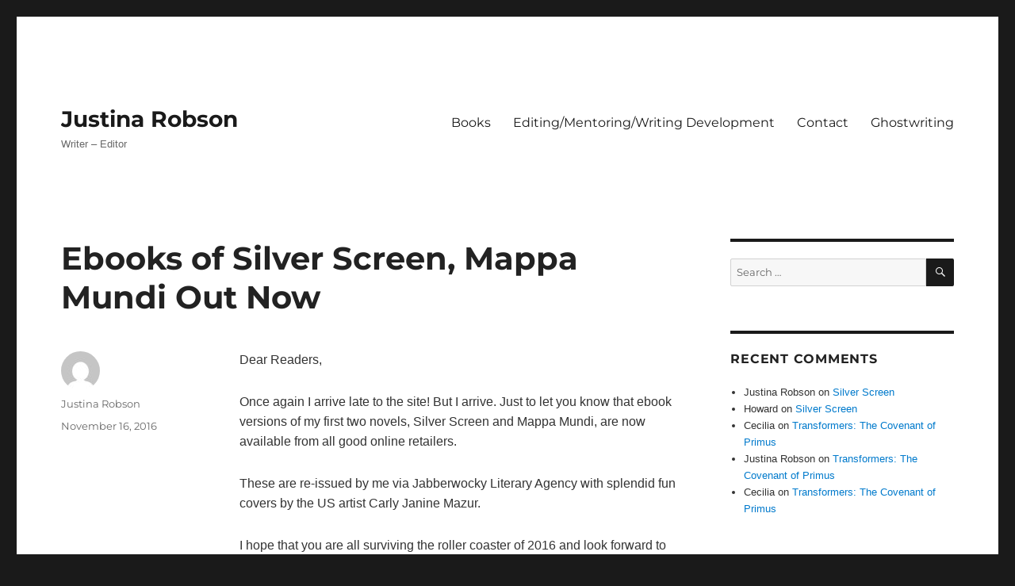

--- FILE ---
content_type: text/html; charset=UTF-8
request_url: http://justinarobson.co.uk/2016/11/ebooks-of-silver-screen-mappa-mundi-out-now/
body_size: 12068
content:
<!DOCTYPE html>
<html lang="en-US" class="no-js">
<head>
	<meta charset="UTF-8">
	<meta name="viewport" content="width=device-width, initial-scale=1">
	<link rel="profile" href="https://gmpg.org/xfn/11">
		<script>(function(html){html.className = html.className.replace(/\bno-js\b/,'js')})(document.documentElement);</script>
<title>Ebooks of Silver Screen, Mappa Mundi Out Now &#8211; Justina Robson</title>
<meta name='robots' content='max-image-preview:large' />
<link rel="alternate" type="application/rss+xml" title="Justina Robson &raquo; Feed" href="https://justinarobson.co.uk/feed/" />
<link rel="alternate" type="application/rss+xml" title="Justina Robson &raquo; Comments Feed" href="https://justinarobson.co.uk/comments/feed/" />
<link rel="alternate" type="application/rss+xml" title="Justina Robson &raquo; Ebooks of Silver Screen, Mappa Mundi Out Now Comments Feed" href="https://justinarobson.co.uk/2016/11/ebooks-of-silver-screen-mappa-mundi-out-now/feed/" />
<link rel="alternate" title="oEmbed (JSON)" type="application/json+oembed" href="https://justinarobson.co.uk/wp-json/oembed/1.0/embed?url=https%3A%2F%2Fjustinarobson.co.uk%2F2016%2F11%2Febooks-of-silver-screen-mappa-mundi-out-now%2F" />
<link rel="alternate" title="oEmbed (XML)" type="text/xml+oembed" href="https://justinarobson.co.uk/wp-json/oembed/1.0/embed?url=https%3A%2F%2Fjustinarobson.co.uk%2F2016%2F11%2Febooks-of-silver-screen-mappa-mundi-out-now%2F&#038;format=xml" />
<style id='wp-img-auto-sizes-contain-inline-css'>
img:is([sizes=auto i],[sizes^="auto," i]){contain-intrinsic-size:3000px 1500px}
/*# sourceURL=wp-img-auto-sizes-contain-inline-css */
</style>
<style id='wp-emoji-styles-inline-css'>

	img.wp-smiley, img.emoji {
		display: inline !important;
		border: none !important;
		box-shadow: none !important;
		height: 1em !important;
		width: 1em !important;
		margin: 0 0.07em !important;
		vertical-align: -0.1em !important;
		background: none !important;
		padding: 0 !important;
	}
/*# sourceURL=wp-emoji-styles-inline-css */
</style>
<link rel='stylesheet' id='wp-block-library-css' href='http://justinarobson.co.uk/wp-content/plugins/gutenberg/build/styles/block-library/style.min.css?ver=22.4.1' media='all' />
<style id='global-styles-inline-css'>
:root{--wp--preset--aspect-ratio--square: 1;--wp--preset--aspect-ratio--4-3: 4/3;--wp--preset--aspect-ratio--3-4: 3/4;--wp--preset--aspect-ratio--3-2: 3/2;--wp--preset--aspect-ratio--2-3: 2/3;--wp--preset--aspect-ratio--16-9: 16/9;--wp--preset--aspect-ratio--9-16: 9/16;--wp--preset--color--black: #000000;--wp--preset--color--cyan-bluish-gray: #abb8c3;--wp--preset--color--white: #fff;--wp--preset--color--pale-pink: #f78da7;--wp--preset--color--vivid-red: #cf2e2e;--wp--preset--color--luminous-vivid-orange: #ff6900;--wp--preset--color--luminous-vivid-amber: #fcb900;--wp--preset--color--light-green-cyan: #7bdcb5;--wp--preset--color--vivid-green-cyan: #00d084;--wp--preset--color--pale-cyan-blue: #8ed1fc;--wp--preset--color--vivid-cyan-blue: #0693e3;--wp--preset--color--vivid-purple: #9b51e0;--wp--preset--color--dark-gray: #1a1a1a;--wp--preset--color--medium-gray: #686868;--wp--preset--color--light-gray: #e5e5e5;--wp--preset--color--blue-gray: #4d545c;--wp--preset--color--bright-blue: #007acc;--wp--preset--color--light-blue: #9adffd;--wp--preset--color--dark-brown: #402b30;--wp--preset--color--medium-brown: #774e24;--wp--preset--color--dark-red: #640c1f;--wp--preset--color--bright-red: #ff675f;--wp--preset--color--yellow: #ffef8e;--wp--preset--gradient--vivid-cyan-blue-to-vivid-purple: linear-gradient(135deg,rgb(6,147,227) 0%,rgb(155,81,224) 100%);--wp--preset--gradient--light-green-cyan-to-vivid-green-cyan: linear-gradient(135deg,rgb(122,220,180) 0%,rgb(0,208,130) 100%);--wp--preset--gradient--luminous-vivid-amber-to-luminous-vivid-orange: linear-gradient(135deg,rgb(252,185,0) 0%,rgb(255,105,0) 100%);--wp--preset--gradient--luminous-vivid-orange-to-vivid-red: linear-gradient(135deg,rgb(255,105,0) 0%,rgb(207,46,46) 100%);--wp--preset--gradient--very-light-gray-to-cyan-bluish-gray: linear-gradient(135deg,rgb(238,238,238) 0%,rgb(169,184,195) 100%);--wp--preset--gradient--cool-to-warm-spectrum: linear-gradient(135deg,rgb(74,234,220) 0%,rgb(151,120,209) 20%,rgb(207,42,186) 40%,rgb(238,44,130) 60%,rgb(251,105,98) 80%,rgb(254,248,76) 100%);--wp--preset--gradient--blush-light-purple: linear-gradient(135deg,rgb(255,206,236) 0%,rgb(152,150,240) 100%);--wp--preset--gradient--blush-bordeaux: linear-gradient(135deg,rgb(254,205,165) 0%,rgb(254,45,45) 50%,rgb(107,0,62) 100%);--wp--preset--gradient--luminous-dusk: linear-gradient(135deg,rgb(255,203,112) 0%,rgb(199,81,192) 50%,rgb(65,88,208) 100%);--wp--preset--gradient--pale-ocean: linear-gradient(135deg,rgb(255,245,203) 0%,rgb(182,227,212) 50%,rgb(51,167,181) 100%);--wp--preset--gradient--electric-grass: linear-gradient(135deg,rgb(202,248,128) 0%,rgb(113,206,126) 100%);--wp--preset--gradient--midnight: linear-gradient(135deg,rgb(2,3,129) 0%,rgb(40,116,252) 100%);--wp--preset--font-size--small: 13px;--wp--preset--font-size--medium: 20px;--wp--preset--font-size--large: 36px;--wp--preset--font-size--x-large: 42px;--wp--preset--spacing--20: 0.44rem;--wp--preset--spacing--30: 0.67rem;--wp--preset--spacing--40: 1rem;--wp--preset--spacing--50: 1.5rem;--wp--preset--spacing--60: 2.25rem;--wp--preset--spacing--70: 3.38rem;--wp--preset--spacing--80: 5.06rem;--wp--preset--shadow--natural: 6px 6px 9px rgba(0, 0, 0, 0.2);--wp--preset--shadow--deep: 12px 12px 50px rgba(0, 0, 0, 0.4);--wp--preset--shadow--sharp: 6px 6px 0px rgba(0, 0, 0, 0.2);--wp--preset--shadow--outlined: 6px 6px 0px -3px rgb(255, 255, 255), 6px 6px rgb(0, 0, 0);--wp--preset--shadow--crisp: 6px 6px 0px rgb(0, 0, 0);}:where(body) { margin: 0; }:where(.is-layout-flex){gap: 0.5em;}:where(.is-layout-grid){gap: 0.5em;}body .is-layout-flex{display: flex;}.is-layout-flex{flex-wrap: wrap;align-items: center;}.is-layout-flex > :is(*, div){margin: 0;}body .is-layout-grid{display: grid;}.is-layout-grid > :is(*, div){margin: 0;}body{padding-top: 0px;padding-right: 0px;padding-bottom: 0px;padding-left: 0px;}a:where(:not(.wp-element-button)){text-decoration: underline;}:root :where(.wp-element-button, .wp-block-button__link){background-color: #32373c;border-width: 0;color: #fff;font-family: inherit;font-size: inherit;font-style: inherit;font-weight: inherit;letter-spacing: inherit;line-height: inherit;padding-top: calc(0.667em + 2px);padding-right: calc(1.333em + 2px);padding-bottom: calc(0.667em + 2px);padding-left: calc(1.333em + 2px);text-decoration: none;text-transform: inherit;}.has-black-color{color: var(--wp--preset--color--black) !important;}.has-cyan-bluish-gray-color{color: var(--wp--preset--color--cyan-bluish-gray) !important;}.has-white-color{color: var(--wp--preset--color--white) !important;}.has-pale-pink-color{color: var(--wp--preset--color--pale-pink) !important;}.has-vivid-red-color{color: var(--wp--preset--color--vivid-red) !important;}.has-luminous-vivid-orange-color{color: var(--wp--preset--color--luminous-vivid-orange) !important;}.has-luminous-vivid-amber-color{color: var(--wp--preset--color--luminous-vivid-amber) !important;}.has-light-green-cyan-color{color: var(--wp--preset--color--light-green-cyan) !important;}.has-vivid-green-cyan-color{color: var(--wp--preset--color--vivid-green-cyan) !important;}.has-pale-cyan-blue-color{color: var(--wp--preset--color--pale-cyan-blue) !important;}.has-vivid-cyan-blue-color{color: var(--wp--preset--color--vivid-cyan-blue) !important;}.has-vivid-purple-color{color: var(--wp--preset--color--vivid-purple) !important;}.has-dark-gray-color{color: var(--wp--preset--color--dark-gray) !important;}.has-medium-gray-color{color: var(--wp--preset--color--medium-gray) !important;}.has-light-gray-color{color: var(--wp--preset--color--light-gray) !important;}.has-blue-gray-color{color: var(--wp--preset--color--blue-gray) !important;}.has-bright-blue-color{color: var(--wp--preset--color--bright-blue) !important;}.has-light-blue-color{color: var(--wp--preset--color--light-blue) !important;}.has-dark-brown-color{color: var(--wp--preset--color--dark-brown) !important;}.has-medium-brown-color{color: var(--wp--preset--color--medium-brown) !important;}.has-dark-red-color{color: var(--wp--preset--color--dark-red) !important;}.has-bright-red-color{color: var(--wp--preset--color--bright-red) !important;}.has-yellow-color{color: var(--wp--preset--color--yellow) !important;}.has-black-background-color{background-color: var(--wp--preset--color--black) !important;}.has-cyan-bluish-gray-background-color{background-color: var(--wp--preset--color--cyan-bluish-gray) !important;}.has-white-background-color{background-color: var(--wp--preset--color--white) !important;}.has-pale-pink-background-color{background-color: var(--wp--preset--color--pale-pink) !important;}.has-vivid-red-background-color{background-color: var(--wp--preset--color--vivid-red) !important;}.has-luminous-vivid-orange-background-color{background-color: var(--wp--preset--color--luminous-vivid-orange) !important;}.has-luminous-vivid-amber-background-color{background-color: var(--wp--preset--color--luminous-vivid-amber) !important;}.has-light-green-cyan-background-color{background-color: var(--wp--preset--color--light-green-cyan) !important;}.has-vivid-green-cyan-background-color{background-color: var(--wp--preset--color--vivid-green-cyan) !important;}.has-pale-cyan-blue-background-color{background-color: var(--wp--preset--color--pale-cyan-blue) !important;}.has-vivid-cyan-blue-background-color{background-color: var(--wp--preset--color--vivid-cyan-blue) !important;}.has-vivid-purple-background-color{background-color: var(--wp--preset--color--vivid-purple) !important;}.has-dark-gray-background-color{background-color: var(--wp--preset--color--dark-gray) !important;}.has-medium-gray-background-color{background-color: var(--wp--preset--color--medium-gray) !important;}.has-light-gray-background-color{background-color: var(--wp--preset--color--light-gray) !important;}.has-blue-gray-background-color{background-color: var(--wp--preset--color--blue-gray) !important;}.has-bright-blue-background-color{background-color: var(--wp--preset--color--bright-blue) !important;}.has-light-blue-background-color{background-color: var(--wp--preset--color--light-blue) !important;}.has-dark-brown-background-color{background-color: var(--wp--preset--color--dark-brown) !important;}.has-medium-brown-background-color{background-color: var(--wp--preset--color--medium-brown) !important;}.has-dark-red-background-color{background-color: var(--wp--preset--color--dark-red) !important;}.has-bright-red-background-color{background-color: var(--wp--preset--color--bright-red) !important;}.has-yellow-background-color{background-color: var(--wp--preset--color--yellow) !important;}.has-black-border-color{border-color: var(--wp--preset--color--black) !important;}.has-cyan-bluish-gray-border-color{border-color: var(--wp--preset--color--cyan-bluish-gray) !important;}.has-white-border-color{border-color: var(--wp--preset--color--white) !important;}.has-pale-pink-border-color{border-color: var(--wp--preset--color--pale-pink) !important;}.has-vivid-red-border-color{border-color: var(--wp--preset--color--vivid-red) !important;}.has-luminous-vivid-orange-border-color{border-color: var(--wp--preset--color--luminous-vivid-orange) !important;}.has-luminous-vivid-amber-border-color{border-color: var(--wp--preset--color--luminous-vivid-amber) !important;}.has-light-green-cyan-border-color{border-color: var(--wp--preset--color--light-green-cyan) !important;}.has-vivid-green-cyan-border-color{border-color: var(--wp--preset--color--vivid-green-cyan) !important;}.has-pale-cyan-blue-border-color{border-color: var(--wp--preset--color--pale-cyan-blue) !important;}.has-vivid-cyan-blue-border-color{border-color: var(--wp--preset--color--vivid-cyan-blue) !important;}.has-vivid-purple-border-color{border-color: var(--wp--preset--color--vivid-purple) !important;}.has-dark-gray-border-color{border-color: var(--wp--preset--color--dark-gray) !important;}.has-medium-gray-border-color{border-color: var(--wp--preset--color--medium-gray) !important;}.has-light-gray-border-color{border-color: var(--wp--preset--color--light-gray) !important;}.has-blue-gray-border-color{border-color: var(--wp--preset--color--blue-gray) !important;}.has-bright-blue-border-color{border-color: var(--wp--preset--color--bright-blue) !important;}.has-light-blue-border-color{border-color: var(--wp--preset--color--light-blue) !important;}.has-dark-brown-border-color{border-color: var(--wp--preset--color--dark-brown) !important;}.has-medium-brown-border-color{border-color: var(--wp--preset--color--medium-brown) !important;}.has-dark-red-border-color{border-color: var(--wp--preset--color--dark-red) !important;}.has-bright-red-border-color{border-color: var(--wp--preset--color--bright-red) !important;}.has-yellow-border-color{border-color: var(--wp--preset--color--yellow) !important;}.has-vivid-cyan-blue-to-vivid-purple-gradient-background{background: var(--wp--preset--gradient--vivid-cyan-blue-to-vivid-purple) !important;}.has-light-green-cyan-to-vivid-green-cyan-gradient-background{background: var(--wp--preset--gradient--light-green-cyan-to-vivid-green-cyan) !important;}.has-luminous-vivid-amber-to-luminous-vivid-orange-gradient-background{background: var(--wp--preset--gradient--luminous-vivid-amber-to-luminous-vivid-orange) !important;}.has-luminous-vivid-orange-to-vivid-red-gradient-background{background: var(--wp--preset--gradient--luminous-vivid-orange-to-vivid-red) !important;}.has-very-light-gray-to-cyan-bluish-gray-gradient-background{background: var(--wp--preset--gradient--very-light-gray-to-cyan-bluish-gray) !important;}.has-cool-to-warm-spectrum-gradient-background{background: var(--wp--preset--gradient--cool-to-warm-spectrum) !important;}.has-blush-light-purple-gradient-background{background: var(--wp--preset--gradient--blush-light-purple) !important;}.has-blush-bordeaux-gradient-background{background: var(--wp--preset--gradient--blush-bordeaux) !important;}.has-luminous-dusk-gradient-background{background: var(--wp--preset--gradient--luminous-dusk) !important;}.has-pale-ocean-gradient-background{background: var(--wp--preset--gradient--pale-ocean) !important;}.has-electric-grass-gradient-background{background: var(--wp--preset--gradient--electric-grass) !important;}.has-midnight-gradient-background{background: var(--wp--preset--gradient--midnight) !important;}.has-small-font-size{font-size: var(--wp--preset--font-size--small) !important;}.has-medium-font-size{font-size: var(--wp--preset--font-size--medium) !important;}.has-large-font-size{font-size: var(--wp--preset--font-size--large) !important;}.has-x-large-font-size{font-size: var(--wp--preset--font-size--x-large) !important;}
/*# sourceURL=global-styles-inline-css */
</style>

<style id='classic-theme-styles-inline-css'>
.wp-block-button__link{background-color:#32373c;border-radius:9999px;box-shadow:none;color:#fff;font-size:1.125em;padding:calc(.667em + 2px) calc(1.333em + 2px);text-decoration:none}.wp-block-file__button{background:#32373c;color:#fff}.wp-block-accordion-heading{margin:0}.wp-block-accordion-heading__toggle{background-color:inherit!important;color:inherit!important}.wp-block-accordion-heading__toggle:not(:focus-visible){outline:none}.wp-block-accordion-heading__toggle:focus,.wp-block-accordion-heading__toggle:hover{background-color:inherit!important;border:none;box-shadow:none;color:inherit;padding:var(--wp--preset--spacing--20,1em) 0;text-decoration:none}.wp-block-accordion-heading__toggle:focus-visible{outline:auto;outline-offset:0}
/*# sourceURL=http://justinarobson.co.uk/wp-content/plugins/gutenberg/build/styles/block-library/classic.min.css */
</style>
<link rel='stylesheet' id='twentysixteen-fonts-css' href='http://justinarobson.co.uk/wp-content/themes/twentysixteen/fonts/merriweather-plus-montserrat-plus-inconsolata.css?ver=20230328' media='all' />
<link rel='stylesheet' id='genericons-css' href='http://justinarobson.co.uk/wp-content/themes/twentysixteen/genericons/genericons.css?ver=20201208' media='all' />
<link rel='stylesheet' id='twentysixteen-style-css' href='http://justinarobson.co.uk/wp-content/themes/twentysixteen/style.css?ver=20240402' media='all' />
<link rel='stylesheet' id='twentysixteen-block-style-css' href='http://justinarobson.co.uk/wp-content/themes/twentysixteen/css/blocks.css?ver=20240117' media='all' />
<script src="http://justinarobson.co.uk/wp-includes/js/jquery/jquery.min.js?ver=3.7.1" id="jquery-core-js"></script>
<script src="http://justinarobson.co.uk/wp-includes/js/jquery/jquery-migrate.min.js?ver=3.4.1" id="jquery-migrate-js"></script>
<script id="twentysixteen-script-js-extra">
var screenReaderText = {"expand":"expand child menu","collapse":"collapse child menu"};
//# sourceURL=twentysixteen-script-js-extra
</script>
<script src="http://justinarobson.co.uk/wp-content/themes/twentysixteen/js/functions.js?ver=20230629" id="twentysixteen-script-js" defer data-wp-strategy="defer"></script>
<link rel="https://api.w.org/" href="https://justinarobson.co.uk/wp-json/" /><link rel="alternate" title="JSON" type="application/json" href="https://justinarobson.co.uk/wp-json/wp/v2/posts/134" /><link rel="EditURI" type="application/rsd+xml" title="RSD" href="https://justinarobson.co.uk/xmlrpc.php?rsd" />
<meta name="generator" content="WordPress 6.9" />
<link rel="canonical" href="https://justinarobson.co.uk/2016/11/ebooks-of-silver-screen-mappa-mundi-out-now/" />
<link rel='shortlink' href='https://justinarobson.co.uk/?p=134' />
<meta name="generator" content="Elementor 3.30.3; features: e_font_icon_svg, additional_custom_breakpoints, e_element_cache; settings: css_print_method-external, google_font-enabled, font_display-swap">
<style>.recentcomments a{display:inline !important;padding:0 !important;margin:0 !important;}</style>			<style>
				.e-con.e-parent:nth-of-type(n+4):not(.e-lazyloaded):not(.e-no-lazyload),
				.e-con.e-parent:nth-of-type(n+4):not(.e-lazyloaded):not(.e-no-lazyload) * {
					background-image: none !important;
				}
				@media screen and (max-height: 1024px) {
					.e-con.e-parent:nth-of-type(n+3):not(.e-lazyloaded):not(.e-no-lazyload),
					.e-con.e-parent:nth-of-type(n+3):not(.e-lazyloaded):not(.e-no-lazyload) * {
						background-image: none !important;
					}
				}
				@media screen and (max-height: 640px) {
					.e-con.e-parent:nth-of-type(n+2):not(.e-lazyloaded):not(.e-no-lazyload),
					.e-con.e-parent:nth-of-type(n+2):not(.e-lazyloaded):not(.e-no-lazyload) * {
						background-image: none !important;
					}
				}
			</style>
			<link rel="icon" href="https://justinarobson.co.uk/wp-content/uploads/2019/09/cropped-cropped-KeepingIt_HiRes-32x32.jpg" sizes="32x32" />
<link rel="icon" href="https://justinarobson.co.uk/wp-content/uploads/2019/09/cropped-cropped-KeepingIt_HiRes-192x192.jpg" sizes="192x192" />
<link rel="apple-touch-icon" href="https://justinarobson.co.uk/wp-content/uploads/2019/09/cropped-cropped-KeepingIt_HiRes-180x180.jpg" />
<meta name="msapplication-TileImage" content="https://justinarobson.co.uk/wp-content/uploads/2019/09/cropped-cropped-KeepingIt_HiRes-270x270.jpg" />
		<style id="wp-custom-css">
			body { font-family: sans-serif; color: #333; line-height: 1.6; }
h1, h2, h3 { font-family: serif; margin-bottom: 0.5em; color: #222; }
.section { padding: 60px 20px; max-width: 800px; margin: 0 auto; }
.button { display: inline-block; background: #005f73; color: #fff; padding: 10px 20px; text-decoration: none; border-radius: 4px; }
.button:hover { background: #0a9396; }
		</style>
		</head>

<body class="wp-singular post-template-default single single-post postid-134 single-format-standard wp-embed-responsive wp-theme-twentysixteen eio-default elementor-default elementor-kit-569">
<div id="page" class="site">
	<div class="site-inner">
		<a class="skip-link screen-reader-text" href="#content">
			Skip to content		</a>

		<header id="masthead" class="site-header">
			<div class="site-header-main">
				<div class="site-branding">
					
											<p class="site-title"><a href="https://justinarobson.co.uk/" rel="home">Justina Robson</a></p>
												<p class="site-description">Writer &#8211; Editor</p>
									</div><!-- .site-branding -->

									<button id="menu-toggle" class="menu-toggle">Menu</button>

					<div id="site-header-menu" class="site-header-menu">
													<nav id="site-navigation" class="main-navigation" aria-label="Primary Menu">
								<div class="menu-primary-container"><ul id="menu-primary" class="primary-menu"><li id="menu-item-442" class="menu-item menu-item-type-post_type menu-item-object-page menu-item-442"><a href="https://justinarobson.co.uk/books/">Books</a></li>
<li id="menu-item-525" class="menu-item menu-item-type-post_type menu-item-object-page menu-item-525"><a href="https://justinarobson.co.uk/editing/">Editing/Mentoring/Writing Development</a></li>
<li id="menu-item-441" class="menu-item menu-item-type-post_type menu-item-object-page menu-item-441"><a href="https://justinarobson.co.uk/publicity-info-press-festivals/">Contact</a></li>
<li id="menu-item-540" class="menu-item menu-item-type-post_type menu-item-object-page menu-item-540"><a href="https://justinarobson.co.uk/ghostwriting/">Ghostwriting</a></li>
</ul></div>							</nav><!-- .main-navigation -->
						
											</div><!-- .site-header-menu -->
							</div><!-- .site-header-main -->

					</header><!-- .site-header -->

		<div id="content" class="site-content">

<div id="primary" class="content-area">
	<main id="main" class="site-main">
		
<article id="post-134" class="post-134 post type-post status-publish format-standard hentry category-journal">
	<header class="entry-header">
		<h1 class="entry-title">Ebooks of Silver Screen, Mappa Mundi Out Now</h1>	</header><!-- .entry-header -->

	
	
	<div class="entry-content">
		<p>Dear Readers,</p>
<p>Once again I arrive late to the site! But I arrive. Just to let you know that ebook versions of my first two novels, Silver Screen and Mappa Mundi, are now available from all good online retailers.</p>
<p>These are re-issued by me via Jabberwocky Literary Agency with splendid fun covers by the US artist Carly Janine Mazur.</p>
<p>I hope that you are all surviving the roller coaster of 2016 and look forward to posting more often in case any of you are still around 🙂</p>
<p>best wishes to everyone. J.</p>
	</div><!-- .entry-content -->

	<footer class="entry-footer">
		<span class="byline"><span class="author vcard"><img alt='' src='https://secure.gravatar.com/avatar/28e57e12fdc95d15055a589daa955912fa3e565a685df675d8d85e7e110aa6c0?s=49&#038;d=mm&#038;r=g' srcset='https://secure.gravatar.com/avatar/28e57e12fdc95d15055a589daa955912fa3e565a685df675d8d85e7e110aa6c0?s=98&#038;d=mm&#038;r=g 2x' class='avatar avatar-49 photo' height='49' width='49' decoding='async'/><span class="screen-reader-text">Author </span> <a class="url fn n" href="https://justinarobson.co.uk/author/lila-black/">Justina Robson</a></span></span><span class="posted-on"><span class="screen-reader-text">Posted on </span><a href="https://justinarobson.co.uk/2016/11/ebooks-of-silver-screen-mappa-mundi-out-now/" rel="bookmark"><time class="entry-date published updated" datetime="2016-11-16T09:31:09+00:00">November 16, 2016</time></a></span>			</footer><!-- .entry-footer -->
</article><!-- #post-134 -->

<div id="comments" class="comments-area">

			<h2 class="comments-title">
			9 thoughts on &ldquo;Ebooks of Silver Screen, Mappa Mundi Out Now&rdquo;		</h2>

		
		<ol class="comment-list">
					<li id="comment-14371" class="comment even thread-even depth-1 parent">
			<article id="div-comment-14371" class="comment-body">
				<footer class="comment-meta">
					<div class="comment-author vcard">
						<img alt='' src='https://secure.gravatar.com/avatar/41821bcf4f3a680197069eef8c592ddcec3af7a8ccc39397c0efb45d8d3d1dba?s=42&#038;d=mm&#038;r=g' srcset='https://secure.gravatar.com/avatar/41821bcf4f3a680197069eef8c592ddcec3af7a8ccc39397c0efb45d8d3d1dba?s=84&#038;d=mm&#038;r=g 2x' class='avatar avatar-42 photo' height='42' width='42' decoding='async'/>						<b class="fn">M Guyett</b> <span class="says">says:</span>					</div><!-- .comment-author -->

					<div class="comment-metadata">
						<a href="https://justinarobson.co.uk/2016/11/ebooks-of-silver-screen-mappa-mundi-out-now/#comment-14371"><time datetime="2016-11-17T04:03:18+00:00">November 17, 2016 at 4:03 am</time></a>					</div><!-- .comment-metadata -->

									</footer><!-- .comment-meta -->

				<div class="comment-content">
					<p>Justina, I&#8217;ve just recently found your Quantum Gravity series. I&#8217;m about 3/4 of the way through the first book and I&#8217;m quite enjoying it.  I was wondering if there was anywhere to find the special music track listed on the cover of the first novel.</p>
				</div><!-- .comment-content -->

				<div class="reply"><a rel="nofollow" class="comment-reply-link" href="https://justinarobson.co.uk/2016/11/ebooks-of-silver-screen-mappa-mundi-out-now/?replytocom=14371#respond" data-commentid="14371" data-postid="134" data-belowelement="div-comment-14371" data-respondelement="respond" data-replyto="Reply to M Guyett" aria-label="Reply to M Guyett">Reply</a></div>			</article><!-- .comment-body -->
		<ol class="children">
		<li id="comment-14372" class="comment byuser comment-author-lila-black bypostauthor odd alt depth-2 parent">
			<article id="div-comment-14372" class="comment-body">
				<footer class="comment-meta">
					<div class="comment-author vcard">
						<img alt='' src='https://secure.gravatar.com/avatar/28e57e12fdc95d15055a589daa955912fa3e565a685df675d8d85e7e110aa6c0?s=42&#038;d=mm&#038;r=g' srcset='https://secure.gravatar.com/avatar/28e57e12fdc95d15055a589daa955912fa3e565a685df675d8d85e7e110aa6c0?s=84&#038;d=mm&#038;r=g 2x' class='avatar avatar-42 photo' height='42' width='42' decoding='async'/>						<b class="fn">Justina Robson</b> <span class="says">says:</span>					</div><!-- .comment-author -->

					<div class="comment-metadata">
						<a href="https://justinarobson.co.uk/2016/11/ebooks-of-silver-screen-mappa-mundi-out-now/#comment-14372"><time datetime="2016-11-17T09:44:34+00:00">November 17, 2016 at 9:44 am</time></a>					</div><!-- .comment-metadata -->

									</footer><!-- .comment-meta -->

				<div class="comment-content">
					<p>Hi. Thanks for the question &#8211; a good one! The band who recorded the track are the very super <a href="https://www.facebook.com/Cynic-Guru-68987860168/" target="_blank" rel="nofollow">Cynic Guru</a>. You can hear the track on YouTube here <a href="https://www.youtube.com/watch?v=x1c1lki5erQ" target="_blank" rel="nofollow">Doom</a></p>
<p>It used to be integral to my old website but I haven&#8217;t ported over all the material. I will sort that out and assign these to the pages. Hope you enjoy the book and the music.</p>
				</div><!-- .comment-content -->

				<div class="reply"><a rel="nofollow" class="comment-reply-link" href="https://justinarobson.co.uk/2016/11/ebooks-of-silver-screen-mappa-mundi-out-now/?replytocom=14372#respond" data-commentid="14372" data-postid="134" data-belowelement="div-comment-14372" data-respondelement="respond" data-replyto="Reply to Justina Robson" aria-label="Reply to Justina Robson">Reply</a></div>			</article><!-- .comment-body -->
		<ol class="children">
		<li id="comment-14391" class="comment byuser comment-author-lila-black bypostauthor even depth-3">
			<article id="div-comment-14391" class="comment-body">
				<footer class="comment-meta">
					<div class="comment-author vcard">
						<img alt='' src='https://secure.gravatar.com/avatar/28e57e12fdc95d15055a589daa955912fa3e565a685df675d8d85e7e110aa6c0?s=42&#038;d=mm&#038;r=g' srcset='https://secure.gravatar.com/avatar/28e57e12fdc95d15055a589daa955912fa3e565a685df675d8d85e7e110aa6c0?s=84&#038;d=mm&#038;r=g 2x' class='avatar avatar-42 photo' height='42' width='42' decoding='async'/>						<b class="fn">Justina Robson</b> <span class="says">says:</span>					</div><!-- .comment-author -->

					<div class="comment-metadata">
						<a href="https://justinarobson.co.uk/2016/11/ebooks-of-silver-screen-mappa-mundi-out-now/#comment-14391"><time datetime="2016-11-18T12:16:51+00:00">November 18, 2016 at 12:16 pm</time></a>					</div><!-- .comment-metadata -->

									</footer><!-- .comment-meta -->

				<div class="comment-content">
					<p>Additional note, I have now put the song onto the Quantum Gravity page of this site. You can listen to it there whenever you like 🙂</p>
				</div><!-- .comment-content -->

							</article><!-- .comment-body -->
		</li><!-- #comment-## -->
</ol><!-- .children -->
</li><!-- #comment-## -->
</ol><!-- .children -->
</li><!-- #comment-## -->
		<li id="comment-14474" class="comment odd alt thread-odd thread-alt depth-1 parent">
			<article id="div-comment-14474" class="comment-body">
				<footer class="comment-meta">
					<div class="comment-author vcard">
						<img alt='' src='https://secure.gravatar.com/avatar/745b5bebe4d62251300340bf624043add7fa4e5b7b662f8d2a5fd91292aa71ab?s=42&#038;d=mm&#038;r=g' srcset='https://secure.gravatar.com/avatar/745b5bebe4d62251300340bf624043add7fa4e5b7b662f8d2a5fd91292aa71ab?s=84&#038;d=mm&#038;r=g 2x' class='avatar avatar-42 photo' height='42' width='42' decoding='async'/>						<b class="fn">marek</b> <span class="says">says:</span>					</div><!-- .comment-author -->

					<div class="comment-metadata">
						<a href="https://justinarobson.co.uk/2016/11/ebooks-of-silver-screen-mappa-mundi-out-now/#comment-14474"><time datetime="2016-12-02T17:57:49+00:00">December 2, 2016 at 5:57 pm</time></a>					</div><!-- .comment-metadata -->

									</footer><!-- .comment-meta -->

				<div class="comment-content">
					<p>A recommendation like this &#8211; <a href="https://twitter.com/cstross/status/804701959697604609" rel="nofollow ugc">https://twitter.com/cstross/status/804701959697604609</a> &#8211; from Charlie Stross is not to be ignored.  Is there any prospect of Natural History being added to your ebook reissues?</p>
				</div><!-- .comment-content -->

				<div class="reply"><a rel="nofollow" class="comment-reply-link" href="https://justinarobson.co.uk/2016/11/ebooks-of-silver-screen-mappa-mundi-out-now/?replytocom=14474#respond" data-commentid="14474" data-postid="134" data-belowelement="div-comment-14474" data-respondelement="respond" data-replyto="Reply to marek" aria-label="Reply to marek">Reply</a></div>			</article><!-- .comment-body -->
		<ol class="children">
		<li id="comment-14608" class="comment byuser comment-author-lila-black bypostauthor even depth-2">
			<article id="div-comment-14608" class="comment-body">
				<footer class="comment-meta">
					<div class="comment-author vcard">
						<img alt='' src='https://secure.gravatar.com/avatar/28e57e12fdc95d15055a589daa955912fa3e565a685df675d8d85e7e110aa6c0?s=42&#038;d=mm&#038;r=g' srcset='https://secure.gravatar.com/avatar/28e57e12fdc95d15055a589daa955912fa3e565a685df675d8d85e7e110aa6c0?s=84&#038;d=mm&#038;r=g 2x' class='avatar avatar-42 photo' height='42' width='42' decoding='async'/>						<b class="fn">Justina Robson</b> <span class="says">says:</span>					</div><!-- .comment-author -->

					<div class="comment-metadata">
						<a href="https://justinarobson.co.uk/2016/11/ebooks-of-silver-screen-mappa-mundi-out-now/#comment-14608"><time datetime="2017-01-03T08:59:23+00:00">January 3, 2017 at 8:59 am</time></a>					</div><!-- .comment-metadata -->

									</footer><!-- .comment-meta -->

				<div class="comment-content">
					<p>Hi. I am looking into this as I had foolishly assumed ebooks of it were available. Other rights (non ebook) are all owned by publishers at the moment. I need to clarify whether or not I can claim the ebook rights myself.</p>
				</div><!-- .comment-content -->

				<div class="reply"><a rel="nofollow" class="comment-reply-link" href="https://justinarobson.co.uk/2016/11/ebooks-of-silver-screen-mappa-mundi-out-now/?replytocom=14608#respond" data-commentid="14608" data-postid="134" data-belowelement="div-comment-14608" data-respondelement="respond" data-replyto="Reply to Justina Robson" aria-label="Reply to Justina Robson">Reply</a></div>			</article><!-- .comment-body -->
		</li><!-- #comment-## -->
</ol><!-- .children -->
</li><!-- #comment-## -->
		<li id="comment-15485" class="comment odd alt thread-even depth-1 parent">
			<article id="div-comment-15485" class="comment-body">
				<footer class="comment-meta">
					<div class="comment-author vcard">
						<img alt='' src='https://secure.gravatar.com/avatar/9cd1fe8872f1b04a308c6895101fc52d475e968cfa71aeb3f2ce319c43562c93?s=42&#038;d=mm&#038;r=g' srcset='https://secure.gravatar.com/avatar/9cd1fe8872f1b04a308c6895101fc52d475e968cfa71aeb3f2ce319c43562c93?s=84&#038;d=mm&#038;r=g 2x' class='avatar avatar-42 photo' height='42' width='42' decoding='async'/>						<b class="fn">The Real Fred Bloggs</b> <span class="says">says:</span>					</div><!-- .comment-author -->

					<div class="comment-metadata">
						<a href="https://justinarobson.co.uk/2016/11/ebooks-of-silver-screen-mappa-mundi-out-now/#comment-15485"><time datetime="2017-07-21T11:06:54+00:00">July 21, 2017 at 11:06 am</time></a>					</div><!-- .comment-metadata -->

									</footer><!-- .comment-meta -->

				<div class="comment-content">
					<p>Hi, Justina.  I was looking at your ebooks on Amazon, and I noticed a problem with them.  The text offered on the ebook of Silver Screen is not that of Silver Screen.  The text provided there is in fact that of Mappa Mundi.  I&#8217;m certain of this because I have compared the two texts from the preview material available on Google Books</p>
<p>I&#8217;ve known Amazon to provide the wrong book in the past.  When I ordered Brian Aldiss&#8217;s The Brightfount Diaries, they sent me instead his memoir Bury My Heart At W. H. Smth&#8217;s, although the book was labelled as TBD.  I struggled to get in contact with Amazon about this error, so I created my nom de guerre, &#8220;The Real Fred Bloggs&#8221;, to write an Amazon review pointing it out to the world.  The publisher of the book was very helpful when he saw &#8220;Fred&#8217;s&#8221; review, and gave me advice on how to get it fixed.</p>
<p>It would be a pity if readers were reading Mappa Mundi and thinking that it is Silver Screen.</p>
				</div><!-- .comment-content -->

				<div class="reply"><a rel="nofollow" class="comment-reply-link" href="https://justinarobson.co.uk/2016/11/ebooks-of-silver-screen-mappa-mundi-out-now/?replytocom=15485#respond" data-commentid="15485" data-postid="134" data-belowelement="div-comment-15485" data-respondelement="respond" data-replyto="Reply to The Real Fred Bloggs" aria-label="Reply to The Real Fred Bloggs">Reply</a></div>			</article><!-- .comment-body -->
		<ol class="children">
		<li id="comment-15491" class="comment byuser comment-author-lila-black bypostauthor even depth-2 parent">
			<article id="div-comment-15491" class="comment-body">
				<footer class="comment-meta">
					<div class="comment-author vcard">
						<img alt='' src='https://secure.gravatar.com/avatar/28e57e12fdc95d15055a589daa955912fa3e565a685df675d8d85e7e110aa6c0?s=42&#038;d=mm&#038;r=g' srcset='https://secure.gravatar.com/avatar/28e57e12fdc95d15055a589daa955912fa3e565a685df675d8d85e7e110aa6c0?s=84&#038;d=mm&#038;r=g 2x' class='avatar avatar-42 photo' height='42' width='42' decoding='async'/>						<b class="fn">Justina Robson</b> <span class="says">says:</span>					</div><!-- .comment-author -->

					<div class="comment-metadata">
						<a href="https://justinarobson.co.uk/2016/11/ebooks-of-silver-screen-mappa-mundi-out-now/#comment-15491"><time datetime="2017-07-21T13:28:54+00:00">July 21, 2017 at 1:28 pm</time></a>					</div><!-- .comment-metadata -->

									</footer><!-- .comment-meta -->

				<div class="comment-content">
					<p>Thank you very much for bringing this to my attention. I&#8217;m working on getting it checked out. I hope you have a great day and get the books you want!</p>
				</div><!-- .comment-content -->

				<div class="reply"><a rel="nofollow" class="comment-reply-link" href="https://justinarobson.co.uk/2016/11/ebooks-of-silver-screen-mappa-mundi-out-now/?replytocom=15491#respond" data-commentid="15491" data-postid="134" data-belowelement="div-comment-15491" data-respondelement="respond" data-replyto="Reply to Justina Robson" aria-label="Reply to Justina Robson">Reply</a></div>			</article><!-- .comment-body -->
		<ol class="children">
		<li id="comment-15556" class="comment odd alt depth-3 parent">
			<article id="div-comment-15556" class="comment-body">
				<footer class="comment-meta">
					<div class="comment-author vcard">
						<img alt='' src='https://secure.gravatar.com/avatar/9cd1fe8872f1b04a308c6895101fc52d475e968cfa71aeb3f2ce319c43562c93?s=42&#038;d=mm&#038;r=g' srcset='https://secure.gravatar.com/avatar/9cd1fe8872f1b04a308c6895101fc52d475e968cfa71aeb3f2ce319c43562c93?s=84&#038;d=mm&#038;r=g 2x' class='avatar avatar-42 photo' height='42' width='42' decoding='async'/>						<b class="fn">The Real Fred Bloggs</b> <span class="says">says:</span>					</div><!-- .comment-author -->

					<div class="comment-metadata">
						<a href="https://justinarobson.co.uk/2016/11/ebooks-of-silver-screen-mappa-mundi-out-now/#comment-15556"><time datetime="2017-07-25T15:10:15+00:00">July 25, 2017 at 3:10 pm</time></a>					</div><!-- .comment-metadata -->

									</footer><!-- .comment-meta -->

				<div class="comment-content">
					<p>That was quick.  Silver Screen is now corrected on Amazon.  Much faster than I expected.</p>
<p>Many years ago, I wrote some bibliographies (strictly speaking materiographies, since they were catalogues of audio-visual materials&#8211;films and videos etc.), mercifully long out-of-print. but they&#8217;re listed on Amazon because some of the few people who bought them sold them second-hand.  They were published under my real name, which happens to be the same name as a relatively famous writer of graphic novels.  Somehow, Amazon got the idea that I was him, and listed one of my books on HIS author page. I contacted them to get it fixed, but  they wouldn&#8217;t accept that I was who I claimed to be, and wouldn&#8217;t recognise meunless my publisher confirmed my identity.  Well, good luck with that, they&#8217;re long defunct.  I was able to contact my namesake, who had a similar problem with Amazon not accepting his identity.  Fortunately, his publishers do still exist, and eventually my book was removed from his listings, although most of his books are still not listed on his page.</p>
<p>I&#8217;ve no doubt, Justina, given your history with Amazon, that you have a rather better relationship them.</p>
<p>Now, if only JABberwocky would lower the price&#8230;.</p>
				</div><!-- .comment-content -->

							</article><!-- .comment-body -->
		</li><!-- #comment-## -->
		<li id="comment-15559" class="comment byuser comment-author-lila-black bypostauthor even depth-3">
			<article id="div-comment-15559" class="comment-body">
				<footer class="comment-meta">
					<div class="comment-author vcard">
						<img alt='' src='https://secure.gravatar.com/avatar/28e57e12fdc95d15055a589daa955912fa3e565a685df675d8d85e7e110aa6c0?s=42&#038;d=mm&#038;r=g' srcset='https://secure.gravatar.com/avatar/28e57e12fdc95d15055a589daa955912fa3e565a685df675d8d85e7e110aa6c0?s=84&#038;d=mm&#038;r=g 2x' class='avatar avatar-42 photo' height='42' width='42' decoding='async'/>						<b class="fn">Justina Robson</b> <span class="says">says:</span>					</div><!-- .comment-author -->

					<div class="comment-metadata">
						<a href="https://justinarobson.co.uk/2016/11/ebooks-of-silver-screen-mappa-mundi-out-now/#comment-15559"><time datetime="2017-07-25T16:40:24+00:00">July 25, 2017 at 4:40 pm</time></a>					</div><!-- .comment-metadata -->

									</footer><!-- .comment-meta -->

				<div class="comment-content">
					<p>Well now, I wish I had the kind of powers you discuss re Amazon, but actually it&#8217;s Jabberwocky who did it. I only sent a cry for help in their direction. Sorry that you find the pricing a concern, but at least you can see they do something with the money. 🙂</p>
				</div><!-- .comment-content -->

							</article><!-- .comment-body -->
		</li><!-- #comment-## -->
</ol><!-- .children -->
</li><!-- #comment-## -->
</ol><!-- .children -->
</li><!-- #comment-## -->
		</ol><!-- .comment-list -->

		
	
	
		<div id="respond" class="comment-respond">
		<h2 id="reply-title" class="comment-reply-title">Leave a Reply <small><a rel="nofollow" id="cancel-comment-reply-link" href="/2016/11/ebooks-of-silver-screen-mappa-mundi-out-now/#respond" style="display:none;">Cancel reply</a></small></h2><form action="http://justinarobson.co.uk/wp-comments-post.php" method="post" id="commentform" class="comment-form"><p class="comment-notes"><span id="email-notes">Your email address will not be published.</span> <span class="required-field-message">Required fields are marked <span class="required">*</span></span></p><p class="comment-form-comment"><label for="comment">Comment <span class="required">*</span></label> <textarea id="comment" name="comment" cols="45" rows="8" maxlength="65525" required></textarea></p><p class="comment-form-author"><label for="author">Name <span class="required">*</span></label> <input id="author" name="author" type="text" value="" size="30" maxlength="245" autocomplete="name" required /></p>
<p class="comment-form-email"><label for="email">Email <span class="required">*</span></label> <input id="email" name="email" type="email" value="" size="30" maxlength="100" aria-describedby="email-notes" autocomplete="email" required /></p>
<p class="comment-form-url"><label for="url">Website</label> <input id="url" name="url" type="url" value="" size="30" maxlength="200" autocomplete="url" /></p>
<p class="form-submit"><input name="submit" type="submit" id="submit" class="submit" value="Post Comment" /> <input type='hidden' name='comment_post_ID' value='134' id='comment_post_ID' />
<input type='hidden' name='comment_parent' id='comment_parent' value='0' />
</p><p style="display: none;"><input type="hidden" id="akismet_comment_nonce" name="akismet_comment_nonce" value="56fb0e67c8" /></p><p style="display: none !important;" class="akismet-fields-container" data-prefix="ak_"><label>&#916;<textarea name="ak_hp_textarea" cols="45" rows="8" maxlength="100"></textarea></label><input type="hidden" id="ak_js_1" name="ak_js" value="78"/><script>document.getElementById( "ak_js_1" ).setAttribute( "value", ( new Date() ).getTime() );</script></p></form>	</div><!-- #respond -->
	
</div><!-- .comments-area -->

	<nav class="navigation post-navigation" aria-label="Posts">
		<h2 class="screen-reader-text">Post navigation</h2>
		<div class="nav-links"><div class="nav-previous"><a href="https://justinarobson.co.uk/2014/01/hello-world/" rel="prev"><span class="meta-nav" aria-hidden="true">Previous</span> <span class="screen-reader-text">Previous post:</span> <span class="post-title">Hello world!</span></a></div><div class="nav-next"><a href="https://justinarobson.co.uk/2017/06/wheres-your-head-at/" rel="next"><span class="meta-nav" aria-hidden="true">Next</span> <span class="screen-reader-text">Next post:</span> <span class="post-title">Where&#8217;s Your Head At?</span></a></div></div>
	</nav>
	</main><!-- .site-main -->

	
</div><!-- .content-area -->


	<aside id="secondary" class="sidebar widget-area">
		<section id="search-2" class="widget widget_search">
<form role="search" method="get" class="search-form" action="https://justinarobson.co.uk/">
	<label>
		<span class="screen-reader-text">
			Search for:		</span>
		<input type="search" class="search-field" placeholder="Search &hellip;" value="" name="s" />
	</label>
	<button type="submit" class="search-submit"><span class="screen-reader-text">
		Search	</span></button>
</form>
</section><section id="recent-comments-2" class="widget widget_recent_comments"><h2 class="widget-title">Recent Comments</h2><nav aria-label="Recent Comments"><ul id="recentcomments"><li class="recentcomments"><span class="comment-author-link">Justina Robson</span> on <a href="https://justinarobson.co.uk/silver-screen/#comment-26580">Silver Screen</a></li><li class="recentcomments"><span class="comment-author-link">Howard</span> on <a href="https://justinarobson.co.uk/silver-screen/#comment-26356">Silver Screen</a></li><li class="recentcomments"><span class="comment-author-link">Cecilia</span> on <a href="https://justinarobson.co.uk/transformers-covenant-primus/#comment-25158">Transformers: The Covenant of Primus</a></li><li class="recentcomments"><span class="comment-author-link">Justina Robson</span> on <a href="https://justinarobson.co.uk/transformers-covenant-primus/#comment-25156">Transformers: The Covenant of Primus</a></li><li class="recentcomments"><span class="comment-author-link">Cecilia</span> on <a href="https://justinarobson.co.uk/transformers-covenant-primus/#comment-25154">Transformers: The Covenant of Primus</a></li></ul></nav></section><section id="meta-2" class="widget widget_meta"><h2 class="widget-title">Meta</h2><nav aria-label="Meta">
		<ul>
						<li><a href="https://justinarobson.co.uk/wp-login.php?itsec-hb-token=laz_kif-cat">Log in</a></li>
			<li><a href="https://justinarobson.co.uk/feed/">Entries feed</a></li>
			<li><a href="https://justinarobson.co.uk/comments/feed/">Comments feed</a></li>

			<li><a href="https://wordpress.org/">WordPress.org</a></li>
		</ul>

		</nav></section>	</aside><!-- .sidebar .widget-area -->

		</div><!-- .site-content -->

		<footer id="colophon" class="site-footer">
							<nav class="main-navigation" aria-label="Footer Primary Menu">
					<div class="menu-primary-container"><ul id="menu-primary-1" class="primary-menu"><li class="menu-item menu-item-type-post_type menu-item-object-page menu-item-442"><a href="https://justinarobson.co.uk/books/">Books</a></li>
<li class="menu-item menu-item-type-post_type menu-item-object-page menu-item-525"><a href="https://justinarobson.co.uk/editing/">Editing/Mentoring/Writing Development</a></li>
<li class="menu-item menu-item-type-post_type menu-item-object-page menu-item-441"><a href="https://justinarobson.co.uk/publicity-info-press-festivals/">Contact</a></li>
<li class="menu-item menu-item-type-post_type menu-item-object-page menu-item-540"><a href="https://justinarobson.co.uk/ghostwriting/">Ghostwriting</a></li>
</ul></div>				</nav><!-- .main-navigation -->
			
			
			<div class="site-info">
								<span class="site-title"><a href="https://justinarobson.co.uk/" rel="home">Justina Robson</a></span>
								<a href="https://wordpress.org/" class="imprint">
					Proudly powered by WordPress				</a>
			</div><!-- .site-info -->
		</footer><!-- .site-footer -->
	</div><!-- .site-inner -->
</div><!-- .site -->

<script type="speculationrules">
{"prefetch":[{"source":"document","where":{"and":[{"href_matches":"/*"},{"not":{"href_matches":["/wp-*.php","/wp-admin/*","/wp-content/uploads/*","/wp-content/*","/wp-content/plugins/*","/wp-content/themes/twentysixteen/*","/*\\?(.+)"]}},{"not":{"selector_matches":"a[rel~=\"nofollow\"]"}},{"not":{"selector_matches":".no-prefetch, .no-prefetch a"}}]},"eagerness":"conservative"}]}
</script>
			<script>
				const lazyloadRunObserver = () => {
					const lazyloadBackgrounds = document.querySelectorAll( `.e-con.e-parent:not(.e-lazyloaded)` );
					const lazyloadBackgroundObserver = new IntersectionObserver( ( entries ) => {
						entries.forEach( ( entry ) => {
							if ( entry.isIntersecting ) {
								let lazyloadBackground = entry.target;
								if( lazyloadBackground ) {
									lazyloadBackground.classList.add( 'e-lazyloaded' );
								}
								lazyloadBackgroundObserver.unobserve( entry.target );
							}
						});
					}, { rootMargin: '200px 0px 200px 0px' } );
					lazyloadBackgrounds.forEach( ( lazyloadBackground ) => {
						lazyloadBackgroundObserver.observe( lazyloadBackground );
					} );
				};
				const events = [
					'DOMContentLoaded',
					'elementor/lazyload/observe',
				];
				events.forEach( ( event ) => {
					document.addEventListener( event, lazyloadRunObserver );
				} );
			</script>
			<script src="http://justinarobson.co.uk/wp-includes/js/comment-reply.min.js?ver=6.9" id="comment-reply-js" async data-wp-strategy="async" fetchpriority="low"></script>
<script defer src="http://justinarobson.co.uk/wp-content/plugins/akismet/_inc/akismet-frontend.js?ver=1762985021" id="akismet-frontend-js"></script>
<script id="wp-emoji-settings" type="application/json">
{"baseUrl":"https://s.w.org/images/core/emoji/17.0.2/72x72/","ext":".png","svgUrl":"https://s.w.org/images/core/emoji/17.0.2/svg/","svgExt":".svg","source":{"concatemoji":"http://justinarobson.co.uk/wp-includes/js/wp-emoji-release.min.js?ver=6.9"}}
</script>
<script type="module">
/*! This file is auto-generated */
const a=JSON.parse(document.getElementById("wp-emoji-settings").textContent),o=(window._wpemojiSettings=a,"wpEmojiSettingsSupports"),s=["flag","emoji"];function i(e){try{var t={supportTests:e,timestamp:(new Date).valueOf()};sessionStorage.setItem(o,JSON.stringify(t))}catch(e){}}function c(e,t,n){e.clearRect(0,0,e.canvas.width,e.canvas.height),e.fillText(t,0,0);t=new Uint32Array(e.getImageData(0,0,e.canvas.width,e.canvas.height).data);e.clearRect(0,0,e.canvas.width,e.canvas.height),e.fillText(n,0,0);const a=new Uint32Array(e.getImageData(0,0,e.canvas.width,e.canvas.height).data);return t.every((e,t)=>e===a[t])}function p(e,t){e.clearRect(0,0,e.canvas.width,e.canvas.height),e.fillText(t,0,0);var n=e.getImageData(16,16,1,1);for(let e=0;e<n.data.length;e++)if(0!==n.data[e])return!1;return!0}function u(e,t,n,a){switch(t){case"flag":return n(e,"\ud83c\udff3\ufe0f\u200d\u26a7\ufe0f","\ud83c\udff3\ufe0f\u200b\u26a7\ufe0f")?!1:!n(e,"\ud83c\udde8\ud83c\uddf6","\ud83c\udde8\u200b\ud83c\uddf6")&&!n(e,"\ud83c\udff4\udb40\udc67\udb40\udc62\udb40\udc65\udb40\udc6e\udb40\udc67\udb40\udc7f","\ud83c\udff4\u200b\udb40\udc67\u200b\udb40\udc62\u200b\udb40\udc65\u200b\udb40\udc6e\u200b\udb40\udc67\u200b\udb40\udc7f");case"emoji":return!a(e,"\ud83e\u1fac8")}return!1}function f(e,t,n,a){let r;const o=(r="undefined"!=typeof WorkerGlobalScope&&self instanceof WorkerGlobalScope?new OffscreenCanvas(300,150):document.createElement("canvas")).getContext("2d",{willReadFrequently:!0}),s=(o.textBaseline="top",o.font="600 32px Arial",{});return e.forEach(e=>{s[e]=t(o,e,n,a)}),s}function r(e){var t=document.createElement("script");t.src=e,t.defer=!0,document.head.appendChild(t)}a.supports={everything:!0,everythingExceptFlag:!0},new Promise(t=>{let n=function(){try{var e=JSON.parse(sessionStorage.getItem(o));if("object"==typeof e&&"number"==typeof e.timestamp&&(new Date).valueOf()<e.timestamp+604800&&"object"==typeof e.supportTests)return e.supportTests}catch(e){}return null}();if(!n){if("undefined"!=typeof Worker&&"undefined"!=typeof OffscreenCanvas&&"undefined"!=typeof URL&&URL.createObjectURL&&"undefined"!=typeof Blob)try{var e="postMessage("+f.toString()+"("+[JSON.stringify(s),u.toString(),c.toString(),p.toString()].join(",")+"));",a=new Blob([e],{type:"text/javascript"});const r=new Worker(URL.createObjectURL(a),{name:"wpTestEmojiSupports"});return void(r.onmessage=e=>{i(n=e.data),r.terminate(),t(n)})}catch(e){}i(n=f(s,u,c,p))}t(n)}).then(e=>{for(const n in e)a.supports[n]=e[n],a.supports.everything=a.supports.everything&&a.supports[n],"flag"!==n&&(a.supports.everythingExceptFlag=a.supports.everythingExceptFlag&&a.supports[n]);var t;a.supports.everythingExceptFlag=a.supports.everythingExceptFlag&&!a.supports.flag,a.supports.everything||((t=a.source||{}).concatemoji?r(t.concatemoji):t.wpemoji&&t.twemoji&&(r(t.twemoji),r(t.wpemoji)))});
//# sourceURL=http://justinarobson.co.uk/wp-includes/js/wp-emoji-loader.min.js
</script>
</body>
</html>
